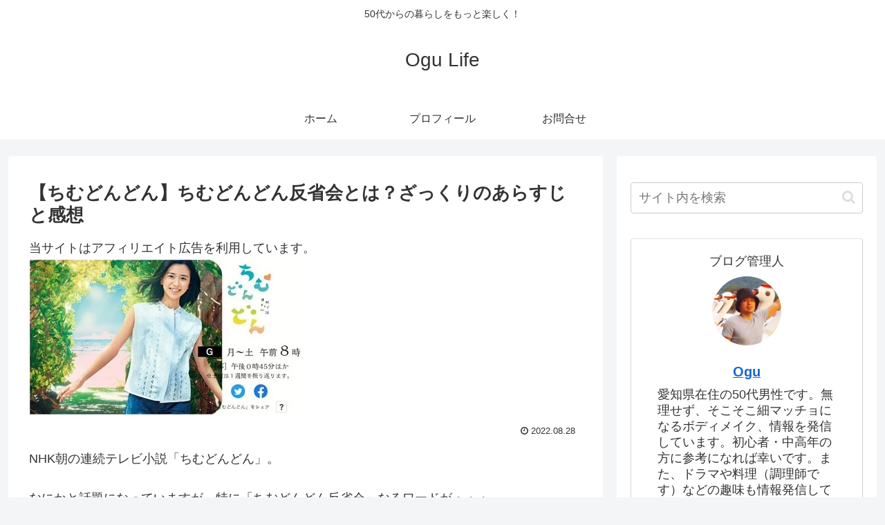

--- FILE ---
content_type: text/html; charset=utf-8
request_url: https://www.google.com/recaptcha/api2/anchor?ar=1&k=6LfW4kcaAAAAAMQL591rMv1KBmz-0AuujZlLj2_3&co=aHR0cHM6Ly9vaC1nb29kLWxpZmUuY29tOjQ0Mw..&hl=ja&v=9TiwnJFHeuIw_s0wSd3fiKfN&size=invisible&badge=inline&anchor-ms=20000&execute-ms=30000&cb=s2bfxgs742lm
body_size: 48459
content:
<!DOCTYPE HTML><html dir="ltr" lang="ja"><head><meta http-equiv="Content-Type" content="text/html; charset=UTF-8">
<meta http-equiv="X-UA-Compatible" content="IE=edge">
<title>reCAPTCHA</title>
<style type="text/css">
/* cyrillic-ext */
@font-face {
  font-family: 'Roboto';
  font-style: normal;
  font-weight: 400;
  font-stretch: 100%;
  src: url(//fonts.gstatic.com/s/roboto/v48/KFO7CnqEu92Fr1ME7kSn66aGLdTylUAMa3GUBHMdazTgWw.woff2) format('woff2');
  unicode-range: U+0460-052F, U+1C80-1C8A, U+20B4, U+2DE0-2DFF, U+A640-A69F, U+FE2E-FE2F;
}
/* cyrillic */
@font-face {
  font-family: 'Roboto';
  font-style: normal;
  font-weight: 400;
  font-stretch: 100%;
  src: url(//fonts.gstatic.com/s/roboto/v48/KFO7CnqEu92Fr1ME7kSn66aGLdTylUAMa3iUBHMdazTgWw.woff2) format('woff2');
  unicode-range: U+0301, U+0400-045F, U+0490-0491, U+04B0-04B1, U+2116;
}
/* greek-ext */
@font-face {
  font-family: 'Roboto';
  font-style: normal;
  font-weight: 400;
  font-stretch: 100%;
  src: url(//fonts.gstatic.com/s/roboto/v48/KFO7CnqEu92Fr1ME7kSn66aGLdTylUAMa3CUBHMdazTgWw.woff2) format('woff2');
  unicode-range: U+1F00-1FFF;
}
/* greek */
@font-face {
  font-family: 'Roboto';
  font-style: normal;
  font-weight: 400;
  font-stretch: 100%;
  src: url(//fonts.gstatic.com/s/roboto/v48/KFO7CnqEu92Fr1ME7kSn66aGLdTylUAMa3-UBHMdazTgWw.woff2) format('woff2');
  unicode-range: U+0370-0377, U+037A-037F, U+0384-038A, U+038C, U+038E-03A1, U+03A3-03FF;
}
/* math */
@font-face {
  font-family: 'Roboto';
  font-style: normal;
  font-weight: 400;
  font-stretch: 100%;
  src: url(//fonts.gstatic.com/s/roboto/v48/KFO7CnqEu92Fr1ME7kSn66aGLdTylUAMawCUBHMdazTgWw.woff2) format('woff2');
  unicode-range: U+0302-0303, U+0305, U+0307-0308, U+0310, U+0312, U+0315, U+031A, U+0326-0327, U+032C, U+032F-0330, U+0332-0333, U+0338, U+033A, U+0346, U+034D, U+0391-03A1, U+03A3-03A9, U+03B1-03C9, U+03D1, U+03D5-03D6, U+03F0-03F1, U+03F4-03F5, U+2016-2017, U+2034-2038, U+203C, U+2040, U+2043, U+2047, U+2050, U+2057, U+205F, U+2070-2071, U+2074-208E, U+2090-209C, U+20D0-20DC, U+20E1, U+20E5-20EF, U+2100-2112, U+2114-2115, U+2117-2121, U+2123-214F, U+2190, U+2192, U+2194-21AE, U+21B0-21E5, U+21F1-21F2, U+21F4-2211, U+2213-2214, U+2216-22FF, U+2308-230B, U+2310, U+2319, U+231C-2321, U+2336-237A, U+237C, U+2395, U+239B-23B7, U+23D0, U+23DC-23E1, U+2474-2475, U+25AF, U+25B3, U+25B7, U+25BD, U+25C1, U+25CA, U+25CC, U+25FB, U+266D-266F, U+27C0-27FF, U+2900-2AFF, U+2B0E-2B11, U+2B30-2B4C, U+2BFE, U+3030, U+FF5B, U+FF5D, U+1D400-1D7FF, U+1EE00-1EEFF;
}
/* symbols */
@font-face {
  font-family: 'Roboto';
  font-style: normal;
  font-weight: 400;
  font-stretch: 100%;
  src: url(//fonts.gstatic.com/s/roboto/v48/KFO7CnqEu92Fr1ME7kSn66aGLdTylUAMaxKUBHMdazTgWw.woff2) format('woff2');
  unicode-range: U+0001-000C, U+000E-001F, U+007F-009F, U+20DD-20E0, U+20E2-20E4, U+2150-218F, U+2190, U+2192, U+2194-2199, U+21AF, U+21E6-21F0, U+21F3, U+2218-2219, U+2299, U+22C4-22C6, U+2300-243F, U+2440-244A, U+2460-24FF, U+25A0-27BF, U+2800-28FF, U+2921-2922, U+2981, U+29BF, U+29EB, U+2B00-2BFF, U+4DC0-4DFF, U+FFF9-FFFB, U+10140-1018E, U+10190-1019C, U+101A0, U+101D0-101FD, U+102E0-102FB, U+10E60-10E7E, U+1D2C0-1D2D3, U+1D2E0-1D37F, U+1F000-1F0FF, U+1F100-1F1AD, U+1F1E6-1F1FF, U+1F30D-1F30F, U+1F315, U+1F31C, U+1F31E, U+1F320-1F32C, U+1F336, U+1F378, U+1F37D, U+1F382, U+1F393-1F39F, U+1F3A7-1F3A8, U+1F3AC-1F3AF, U+1F3C2, U+1F3C4-1F3C6, U+1F3CA-1F3CE, U+1F3D4-1F3E0, U+1F3ED, U+1F3F1-1F3F3, U+1F3F5-1F3F7, U+1F408, U+1F415, U+1F41F, U+1F426, U+1F43F, U+1F441-1F442, U+1F444, U+1F446-1F449, U+1F44C-1F44E, U+1F453, U+1F46A, U+1F47D, U+1F4A3, U+1F4B0, U+1F4B3, U+1F4B9, U+1F4BB, U+1F4BF, U+1F4C8-1F4CB, U+1F4D6, U+1F4DA, U+1F4DF, U+1F4E3-1F4E6, U+1F4EA-1F4ED, U+1F4F7, U+1F4F9-1F4FB, U+1F4FD-1F4FE, U+1F503, U+1F507-1F50B, U+1F50D, U+1F512-1F513, U+1F53E-1F54A, U+1F54F-1F5FA, U+1F610, U+1F650-1F67F, U+1F687, U+1F68D, U+1F691, U+1F694, U+1F698, U+1F6AD, U+1F6B2, U+1F6B9-1F6BA, U+1F6BC, U+1F6C6-1F6CF, U+1F6D3-1F6D7, U+1F6E0-1F6EA, U+1F6F0-1F6F3, U+1F6F7-1F6FC, U+1F700-1F7FF, U+1F800-1F80B, U+1F810-1F847, U+1F850-1F859, U+1F860-1F887, U+1F890-1F8AD, U+1F8B0-1F8BB, U+1F8C0-1F8C1, U+1F900-1F90B, U+1F93B, U+1F946, U+1F984, U+1F996, U+1F9E9, U+1FA00-1FA6F, U+1FA70-1FA7C, U+1FA80-1FA89, U+1FA8F-1FAC6, U+1FACE-1FADC, U+1FADF-1FAE9, U+1FAF0-1FAF8, U+1FB00-1FBFF;
}
/* vietnamese */
@font-face {
  font-family: 'Roboto';
  font-style: normal;
  font-weight: 400;
  font-stretch: 100%;
  src: url(//fonts.gstatic.com/s/roboto/v48/KFO7CnqEu92Fr1ME7kSn66aGLdTylUAMa3OUBHMdazTgWw.woff2) format('woff2');
  unicode-range: U+0102-0103, U+0110-0111, U+0128-0129, U+0168-0169, U+01A0-01A1, U+01AF-01B0, U+0300-0301, U+0303-0304, U+0308-0309, U+0323, U+0329, U+1EA0-1EF9, U+20AB;
}
/* latin-ext */
@font-face {
  font-family: 'Roboto';
  font-style: normal;
  font-weight: 400;
  font-stretch: 100%;
  src: url(//fonts.gstatic.com/s/roboto/v48/KFO7CnqEu92Fr1ME7kSn66aGLdTylUAMa3KUBHMdazTgWw.woff2) format('woff2');
  unicode-range: U+0100-02BA, U+02BD-02C5, U+02C7-02CC, U+02CE-02D7, U+02DD-02FF, U+0304, U+0308, U+0329, U+1D00-1DBF, U+1E00-1E9F, U+1EF2-1EFF, U+2020, U+20A0-20AB, U+20AD-20C0, U+2113, U+2C60-2C7F, U+A720-A7FF;
}
/* latin */
@font-face {
  font-family: 'Roboto';
  font-style: normal;
  font-weight: 400;
  font-stretch: 100%;
  src: url(//fonts.gstatic.com/s/roboto/v48/KFO7CnqEu92Fr1ME7kSn66aGLdTylUAMa3yUBHMdazQ.woff2) format('woff2');
  unicode-range: U+0000-00FF, U+0131, U+0152-0153, U+02BB-02BC, U+02C6, U+02DA, U+02DC, U+0304, U+0308, U+0329, U+2000-206F, U+20AC, U+2122, U+2191, U+2193, U+2212, U+2215, U+FEFF, U+FFFD;
}
/* cyrillic-ext */
@font-face {
  font-family: 'Roboto';
  font-style: normal;
  font-weight: 500;
  font-stretch: 100%;
  src: url(//fonts.gstatic.com/s/roboto/v48/KFO7CnqEu92Fr1ME7kSn66aGLdTylUAMa3GUBHMdazTgWw.woff2) format('woff2');
  unicode-range: U+0460-052F, U+1C80-1C8A, U+20B4, U+2DE0-2DFF, U+A640-A69F, U+FE2E-FE2F;
}
/* cyrillic */
@font-face {
  font-family: 'Roboto';
  font-style: normal;
  font-weight: 500;
  font-stretch: 100%;
  src: url(//fonts.gstatic.com/s/roboto/v48/KFO7CnqEu92Fr1ME7kSn66aGLdTylUAMa3iUBHMdazTgWw.woff2) format('woff2');
  unicode-range: U+0301, U+0400-045F, U+0490-0491, U+04B0-04B1, U+2116;
}
/* greek-ext */
@font-face {
  font-family: 'Roboto';
  font-style: normal;
  font-weight: 500;
  font-stretch: 100%;
  src: url(//fonts.gstatic.com/s/roboto/v48/KFO7CnqEu92Fr1ME7kSn66aGLdTylUAMa3CUBHMdazTgWw.woff2) format('woff2');
  unicode-range: U+1F00-1FFF;
}
/* greek */
@font-face {
  font-family: 'Roboto';
  font-style: normal;
  font-weight: 500;
  font-stretch: 100%;
  src: url(//fonts.gstatic.com/s/roboto/v48/KFO7CnqEu92Fr1ME7kSn66aGLdTylUAMa3-UBHMdazTgWw.woff2) format('woff2');
  unicode-range: U+0370-0377, U+037A-037F, U+0384-038A, U+038C, U+038E-03A1, U+03A3-03FF;
}
/* math */
@font-face {
  font-family: 'Roboto';
  font-style: normal;
  font-weight: 500;
  font-stretch: 100%;
  src: url(//fonts.gstatic.com/s/roboto/v48/KFO7CnqEu92Fr1ME7kSn66aGLdTylUAMawCUBHMdazTgWw.woff2) format('woff2');
  unicode-range: U+0302-0303, U+0305, U+0307-0308, U+0310, U+0312, U+0315, U+031A, U+0326-0327, U+032C, U+032F-0330, U+0332-0333, U+0338, U+033A, U+0346, U+034D, U+0391-03A1, U+03A3-03A9, U+03B1-03C9, U+03D1, U+03D5-03D6, U+03F0-03F1, U+03F4-03F5, U+2016-2017, U+2034-2038, U+203C, U+2040, U+2043, U+2047, U+2050, U+2057, U+205F, U+2070-2071, U+2074-208E, U+2090-209C, U+20D0-20DC, U+20E1, U+20E5-20EF, U+2100-2112, U+2114-2115, U+2117-2121, U+2123-214F, U+2190, U+2192, U+2194-21AE, U+21B0-21E5, U+21F1-21F2, U+21F4-2211, U+2213-2214, U+2216-22FF, U+2308-230B, U+2310, U+2319, U+231C-2321, U+2336-237A, U+237C, U+2395, U+239B-23B7, U+23D0, U+23DC-23E1, U+2474-2475, U+25AF, U+25B3, U+25B7, U+25BD, U+25C1, U+25CA, U+25CC, U+25FB, U+266D-266F, U+27C0-27FF, U+2900-2AFF, U+2B0E-2B11, U+2B30-2B4C, U+2BFE, U+3030, U+FF5B, U+FF5D, U+1D400-1D7FF, U+1EE00-1EEFF;
}
/* symbols */
@font-face {
  font-family: 'Roboto';
  font-style: normal;
  font-weight: 500;
  font-stretch: 100%;
  src: url(//fonts.gstatic.com/s/roboto/v48/KFO7CnqEu92Fr1ME7kSn66aGLdTylUAMaxKUBHMdazTgWw.woff2) format('woff2');
  unicode-range: U+0001-000C, U+000E-001F, U+007F-009F, U+20DD-20E0, U+20E2-20E4, U+2150-218F, U+2190, U+2192, U+2194-2199, U+21AF, U+21E6-21F0, U+21F3, U+2218-2219, U+2299, U+22C4-22C6, U+2300-243F, U+2440-244A, U+2460-24FF, U+25A0-27BF, U+2800-28FF, U+2921-2922, U+2981, U+29BF, U+29EB, U+2B00-2BFF, U+4DC0-4DFF, U+FFF9-FFFB, U+10140-1018E, U+10190-1019C, U+101A0, U+101D0-101FD, U+102E0-102FB, U+10E60-10E7E, U+1D2C0-1D2D3, U+1D2E0-1D37F, U+1F000-1F0FF, U+1F100-1F1AD, U+1F1E6-1F1FF, U+1F30D-1F30F, U+1F315, U+1F31C, U+1F31E, U+1F320-1F32C, U+1F336, U+1F378, U+1F37D, U+1F382, U+1F393-1F39F, U+1F3A7-1F3A8, U+1F3AC-1F3AF, U+1F3C2, U+1F3C4-1F3C6, U+1F3CA-1F3CE, U+1F3D4-1F3E0, U+1F3ED, U+1F3F1-1F3F3, U+1F3F5-1F3F7, U+1F408, U+1F415, U+1F41F, U+1F426, U+1F43F, U+1F441-1F442, U+1F444, U+1F446-1F449, U+1F44C-1F44E, U+1F453, U+1F46A, U+1F47D, U+1F4A3, U+1F4B0, U+1F4B3, U+1F4B9, U+1F4BB, U+1F4BF, U+1F4C8-1F4CB, U+1F4D6, U+1F4DA, U+1F4DF, U+1F4E3-1F4E6, U+1F4EA-1F4ED, U+1F4F7, U+1F4F9-1F4FB, U+1F4FD-1F4FE, U+1F503, U+1F507-1F50B, U+1F50D, U+1F512-1F513, U+1F53E-1F54A, U+1F54F-1F5FA, U+1F610, U+1F650-1F67F, U+1F687, U+1F68D, U+1F691, U+1F694, U+1F698, U+1F6AD, U+1F6B2, U+1F6B9-1F6BA, U+1F6BC, U+1F6C6-1F6CF, U+1F6D3-1F6D7, U+1F6E0-1F6EA, U+1F6F0-1F6F3, U+1F6F7-1F6FC, U+1F700-1F7FF, U+1F800-1F80B, U+1F810-1F847, U+1F850-1F859, U+1F860-1F887, U+1F890-1F8AD, U+1F8B0-1F8BB, U+1F8C0-1F8C1, U+1F900-1F90B, U+1F93B, U+1F946, U+1F984, U+1F996, U+1F9E9, U+1FA00-1FA6F, U+1FA70-1FA7C, U+1FA80-1FA89, U+1FA8F-1FAC6, U+1FACE-1FADC, U+1FADF-1FAE9, U+1FAF0-1FAF8, U+1FB00-1FBFF;
}
/* vietnamese */
@font-face {
  font-family: 'Roboto';
  font-style: normal;
  font-weight: 500;
  font-stretch: 100%;
  src: url(//fonts.gstatic.com/s/roboto/v48/KFO7CnqEu92Fr1ME7kSn66aGLdTylUAMa3OUBHMdazTgWw.woff2) format('woff2');
  unicode-range: U+0102-0103, U+0110-0111, U+0128-0129, U+0168-0169, U+01A0-01A1, U+01AF-01B0, U+0300-0301, U+0303-0304, U+0308-0309, U+0323, U+0329, U+1EA0-1EF9, U+20AB;
}
/* latin-ext */
@font-face {
  font-family: 'Roboto';
  font-style: normal;
  font-weight: 500;
  font-stretch: 100%;
  src: url(//fonts.gstatic.com/s/roboto/v48/KFO7CnqEu92Fr1ME7kSn66aGLdTylUAMa3KUBHMdazTgWw.woff2) format('woff2');
  unicode-range: U+0100-02BA, U+02BD-02C5, U+02C7-02CC, U+02CE-02D7, U+02DD-02FF, U+0304, U+0308, U+0329, U+1D00-1DBF, U+1E00-1E9F, U+1EF2-1EFF, U+2020, U+20A0-20AB, U+20AD-20C0, U+2113, U+2C60-2C7F, U+A720-A7FF;
}
/* latin */
@font-face {
  font-family: 'Roboto';
  font-style: normal;
  font-weight: 500;
  font-stretch: 100%;
  src: url(//fonts.gstatic.com/s/roboto/v48/KFO7CnqEu92Fr1ME7kSn66aGLdTylUAMa3yUBHMdazQ.woff2) format('woff2');
  unicode-range: U+0000-00FF, U+0131, U+0152-0153, U+02BB-02BC, U+02C6, U+02DA, U+02DC, U+0304, U+0308, U+0329, U+2000-206F, U+20AC, U+2122, U+2191, U+2193, U+2212, U+2215, U+FEFF, U+FFFD;
}
/* cyrillic-ext */
@font-face {
  font-family: 'Roboto';
  font-style: normal;
  font-weight: 900;
  font-stretch: 100%;
  src: url(//fonts.gstatic.com/s/roboto/v48/KFO7CnqEu92Fr1ME7kSn66aGLdTylUAMa3GUBHMdazTgWw.woff2) format('woff2');
  unicode-range: U+0460-052F, U+1C80-1C8A, U+20B4, U+2DE0-2DFF, U+A640-A69F, U+FE2E-FE2F;
}
/* cyrillic */
@font-face {
  font-family: 'Roboto';
  font-style: normal;
  font-weight: 900;
  font-stretch: 100%;
  src: url(//fonts.gstatic.com/s/roboto/v48/KFO7CnqEu92Fr1ME7kSn66aGLdTylUAMa3iUBHMdazTgWw.woff2) format('woff2');
  unicode-range: U+0301, U+0400-045F, U+0490-0491, U+04B0-04B1, U+2116;
}
/* greek-ext */
@font-face {
  font-family: 'Roboto';
  font-style: normal;
  font-weight: 900;
  font-stretch: 100%;
  src: url(//fonts.gstatic.com/s/roboto/v48/KFO7CnqEu92Fr1ME7kSn66aGLdTylUAMa3CUBHMdazTgWw.woff2) format('woff2');
  unicode-range: U+1F00-1FFF;
}
/* greek */
@font-face {
  font-family: 'Roboto';
  font-style: normal;
  font-weight: 900;
  font-stretch: 100%;
  src: url(//fonts.gstatic.com/s/roboto/v48/KFO7CnqEu92Fr1ME7kSn66aGLdTylUAMa3-UBHMdazTgWw.woff2) format('woff2');
  unicode-range: U+0370-0377, U+037A-037F, U+0384-038A, U+038C, U+038E-03A1, U+03A3-03FF;
}
/* math */
@font-face {
  font-family: 'Roboto';
  font-style: normal;
  font-weight: 900;
  font-stretch: 100%;
  src: url(//fonts.gstatic.com/s/roboto/v48/KFO7CnqEu92Fr1ME7kSn66aGLdTylUAMawCUBHMdazTgWw.woff2) format('woff2');
  unicode-range: U+0302-0303, U+0305, U+0307-0308, U+0310, U+0312, U+0315, U+031A, U+0326-0327, U+032C, U+032F-0330, U+0332-0333, U+0338, U+033A, U+0346, U+034D, U+0391-03A1, U+03A3-03A9, U+03B1-03C9, U+03D1, U+03D5-03D6, U+03F0-03F1, U+03F4-03F5, U+2016-2017, U+2034-2038, U+203C, U+2040, U+2043, U+2047, U+2050, U+2057, U+205F, U+2070-2071, U+2074-208E, U+2090-209C, U+20D0-20DC, U+20E1, U+20E5-20EF, U+2100-2112, U+2114-2115, U+2117-2121, U+2123-214F, U+2190, U+2192, U+2194-21AE, U+21B0-21E5, U+21F1-21F2, U+21F4-2211, U+2213-2214, U+2216-22FF, U+2308-230B, U+2310, U+2319, U+231C-2321, U+2336-237A, U+237C, U+2395, U+239B-23B7, U+23D0, U+23DC-23E1, U+2474-2475, U+25AF, U+25B3, U+25B7, U+25BD, U+25C1, U+25CA, U+25CC, U+25FB, U+266D-266F, U+27C0-27FF, U+2900-2AFF, U+2B0E-2B11, U+2B30-2B4C, U+2BFE, U+3030, U+FF5B, U+FF5D, U+1D400-1D7FF, U+1EE00-1EEFF;
}
/* symbols */
@font-face {
  font-family: 'Roboto';
  font-style: normal;
  font-weight: 900;
  font-stretch: 100%;
  src: url(//fonts.gstatic.com/s/roboto/v48/KFO7CnqEu92Fr1ME7kSn66aGLdTylUAMaxKUBHMdazTgWw.woff2) format('woff2');
  unicode-range: U+0001-000C, U+000E-001F, U+007F-009F, U+20DD-20E0, U+20E2-20E4, U+2150-218F, U+2190, U+2192, U+2194-2199, U+21AF, U+21E6-21F0, U+21F3, U+2218-2219, U+2299, U+22C4-22C6, U+2300-243F, U+2440-244A, U+2460-24FF, U+25A0-27BF, U+2800-28FF, U+2921-2922, U+2981, U+29BF, U+29EB, U+2B00-2BFF, U+4DC0-4DFF, U+FFF9-FFFB, U+10140-1018E, U+10190-1019C, U+101A0, U+101D0-101FD, U+102E0-102FB, U+10E60-10E7E, U+1D2C0-1D2D3, U+1D2E0-1D37F, U+1F000-1F0FF, U+1F100-1F1AD, U+1F1E6-1F1FF, U+1F30D-1F30F, U+1F315, U+1F31C, U+1F31E, U+1F320-1F32C, U+1F336, U+1F378, U+1F37D, U+1F382, U+1F393-1F39F, U+1F3A7-1F3A8, U+1F3AC-1F3AF, U+1F3C2, U+1F3C4-1F3C6, U+1F3CA-1F3CE, U+1F3D4-1F3E0, U+1F3ED, U+1F3F1-1F3F3, U+1F3F5-1F3F7, U+1F408, U+1F415, U+1F41F, U+1F426, U+1F43F, U+1F441-1F442, U+1F444, U+1F446-1F449, U+1F44C-1F44E, U+1F453, U+1F46A, U+1F47D, U+1F4A3, U+1F4B0, U+1F4B3, U+1F4B9, U+1F4BB, U+1F4BF, U+1F4C8-1F4CB, U+1F4D6, U+1F4DA, U+1F4DF, U+1F4E3-1F4E6, U+1F4EA-1F4ED, U+1F4F7, U+1F4F9-1F4FB, U+1F4FD-1F4FE, U+1F503, U+1F507-1F50B, U+1F50D, U+1F512-1F513, U+1F53E-1F54A, U+1F54F-1F5FA, U+1F610, U+1F650-1F67F, U+1F687, U+1F68D, U+1F691, U+1F694, U+1F698, U+1F6AD, U+1F6B2, U+1F6B9-1F6BA, U+1F6BC, U+1F6C6-1F6CF, U+1F6D3-1F6D7, U+1F6E0-1F6EA, U+1F6F0-1F6F3, U+1F6F7-1F6FC, U+1F700-1F7FF, U+1F800-1F80B, U+1F810-1F847, U+1F850-1F859, U+1F860-1F887, U+1F890-1F8AD, U+1F8B0-1F8BB, U+1F8C0-1F8C1, U+1F900-1F90B, U+1F93B, U+1F946, U+1F984, U+1F996, U+1F9E9, U+1FA00-1FA6F, U+1FA70-1FA7C, U+1FA80-1FA89, U+1FA8F-1FAC6, U+1FACE-1FADC, U+1FADF-1FAE9, U+1FAF0-1FAF8, U+1FB00-1FBFF;
}
/* vietnamese */
@font-face {
  font-family: 'Roboto';
  font-style: normal;
  font-weight: 900;
  font-stretch: 100%;
  src: url(//fonts.gstatic.com/s/roboto/v48/KFO7CnqEu92Fr1ME7kSn66aGLdTylUAMa3OUBHMdazTgWw.woff2) format('woff2');
  unicode-range: U+0102-0103, U+0110-0111, U+0128-0129, U+0168-0169, U+01A0-01A1, U+01AF-01B0, U+0300-0301, U+0303-0304, U+0308-0309, U+0323, U+0329, U+1EA0-1EF9, U+20AB;
}
/* latin-ext */
@font-face {
  font-family: 'Roboto';
  font-style: normal;
  font-weight: 900;
  font-stretch: 100%;
  src: url(//fonts.gstatic.com/s/roboto/v48/KFO7CnqEu92Fr1ME7kSn66aGLdTylUAMa3KUBHMdazTgWw.woff2) format('woff2');
  unicode-range: U+0100-02BA, U+02BD-02C5, U+02C7-02CC, U+02CE-02D7, U+02DD-02FF, U+0304, U+0308, U+0329, U+1D00-1DBF, U+1E00-1E9F, U+1EF2-1EFF, U+2020, U+20A0-20AB, U+20AD-20C0, U+2113, U+2C60-2C7F, U+A720-A7FF;
}
/* latin */
@font-face {
  font-family: 'Roboto';
  font-style: normal;
  font-weight: 900;
  font-stretch: 100%;
  src: url(//fonts.gstatic.com/s/roboto/v48/KFO7CnqEu92Fr1ME7kSn66aGLdTylUAMa3yUBHMdazQ.woff2) format('woff2');
  unicode-range: U+0000-00FF, U+0131, U+0152-0153, U+02BB-02BC, U+02C6, U+02DA, U+02DC, U+0304, U+0308, U+0329, U+2000-206F, U+20AC, U+2122, U+2191, U+2193, U+2212, U+2215, U+FEFF, U+FFFD;
}

</style>
<link rel="stylesheet" type="text/css" href="https://www.gstatic.com/recaptcha/releases/9TiwnJFHeuIw_s0wSd3fiKfN/styles__ltr.css">
<script nonce="mnKymyM2zucfYDjrxLE24w" type="text/javascript">window['__recaptcha_api'] = 'https://www.google.com/recaptcha/api2/';</script>
<script type="text/javascript" src="https://www.gstatic.com/recaptcha/releases/9TiwnJFHeuIw_s0wSd3fiKfN/recaptcha__ja.js" nonce="mnKymyM2zucfYDjrxLE24w">
      
    </script></head>
<body><div id="rc-anchor-alert" class="rc-anchor-alert"></div>
<input type="hidden" id="recaptcha-token" value="[base64]">
<script type="text/javascript" nonce="mnKymyM2zucfYDjrxLE24w">
      recaptcha.anchor.Main.init("[\x22ainput\x22,[\x22bgdata\x22,\x22\x22,\[base64]/[base64]/[base64]/KE4oMTI0LHYsdi5HKSxMWihsLHYpKTpOKDEyNCx2LGwpLFYpLHYpLFQpKSxGKDE3MSx2KX0scjc9ZnVuY3Rpb24obCl7cmV0dXJuIGx9LEM9ZnVuY3Rpb24obCxWLHYpe04odixsLFYpLFZbYWtdPTI3OTZ9LG49ZnVuY3Rpb24obCxWKXtWLlg9KChWLlg/[base64]/[base64]/[base64]/[base64]/[base64]/[base64]/[base64]/[base64]/[base64]/[base64]/[base64]\\u003d\x22,\[base64]\\u003d\\u003d\x22,\x22w4tzV8ODRV/CnMKoJF1ZM8OZAnLDrcOaTSLCh8KCw6HDlcOzMsKhLMKLQF94FBPDh8K1NibCgMKBw6/CvMO2QS7CkhcLBcK2B1zCt8OTw6wwIcKpw4R8A8K7MsKsw7jDnMKEwrDCosOEw7xIYMKMwoQiJRAawoTCpMOkBAxNUQ13woUhwoByccKxQMKmw59wGcKEwqNtwqY/wo3CmUgtw5pDw6k9OFE/wofCoW9mYcOZw5l+w69Nw555QcOFw7PDsMKEwocXU8ODNWjDogLCtMO6wqzDg13Cg2PDosKdw4/ClQDDiATDoC7CvMKgwqzCvcOFKcKnw5J8GMOKSMOiP8OODsK4w6U8w485w6nDoMKcw4FEP8KGw6jDmxFFMcKuw5NPwoMMw7dOwqJLZMKmOMOQLcOYFjcOQEpZUgjDqCHDt8KsCMOmwod6NA0RCcOFwpHDlB/Ch31lL8KNw5bCt8O1wonDlsKvAsOhw7bDhw/DpMODwoLDi2oqDsOvwpVJwrIWwrpqwpE4wqhQwqlaW3pJMsOKYsK2w4RXQcKNwozDpsK/w4HDkcK8OMKaDADDgsK2dip7BcOTfB/[base64]/ZUzCkThaGm3DtsK7IGVrRsOrecKzw6HDu1DDrsOuw4gTw4LCuz3CpcK1NU/Cl8OaZcK6M2HDp0rDg1VBwolIw457wrzCn3zDssKLfGDClMOET1fDgQPDu1kEw7zDrhsewqA1w7XCv2kQwoIBQMKhHsKswq7DviEiw5LCpsOfXsOUwpFpw54Sw5DCvgUnO0nCmULDrcK3w4bCoVbDsFQYOBgFP8KywrVMwq3DmcKtwpXDnlXCvyknw4wDWcKRwp/Dm8KJw6zCpAEUwrJfLcKwwoTDhMO9VlIhwoQMBsOuYsKbw58efx7DuWQJw5XCtsKYZ1UhfnHCs8K6FcOLwqnDuMKRI8K/w60WL8OKVwrDr3rDk8KXVMOIw7HCpsKcwrJGRD0tw4tKaRDDrcOZw7lFDyfDuDfCnMKbwptFdWQfw6jCnUUSwpgEOSHDvcOxw5vCkFV1w71twqDCiCnDvTJww6LDiznDl8KGw7IpSMKuwq3DiU7CkG/DuMKgwqAkb1UDw504wrkNe8ObPcOJwrTCjRTCkWvCl8K7VCpUdcKxwqTCn8O4wqDDq8KnDiwUfTrDlSfDocKtXX89fcKxd8ODw7bDmsOeO8K0w7YHRsK4wr1LJcOzw6fDhzt4w4/DvsK+d8Ohw7E9wo5kw5nCk8OPV8KdwoR6w43DvMOtI0/[base64]/[base64]/ajx8w4LDn8Kdw6PDuF3DncOkZsKLw4whJcO9wrp7GUzCp8OAworCihHCgcKcAcKBw57DqnfCmsK3woBrwpjDlRpBQQsNbMOBwq4dwofCscK7RcOYwoTCvMKmwojCtsOQIAUjPsKLJcK8dVpaKk/CoAdSwpsbfVXDn8K6NcOgTMKJwpdbwrXCtiYCwoLClMK+ecK4CADDmMO6wo8nK1bDj8O3RzFJwrI4K8Oawr1sw53CnQjCiQrCpjjDj8OqMMKtwpTDrzrDvsOTwrDCjXpRNMKUCMKdw4PDuWHCrMK4a8K9w6HClMKdDGtFw5bCpGXDvDLDmnV7QcORLG5/FcKrw53DocKIOkHCgCjDjjXCjcKcw4dow5MeTsOFwrDDnMOIw6opwqJiB8OHCmN5w60PaEfCh8O8CcO6w73CnGFVLCDDsVbDpMKuw6XDo8ORwr/[base64]/Ci8O6OXE6PAvDgWnCughSwoZGEcOzJmpTfcOSwpzCoFhywotEwoDChCBgw7TDl2g9QTHCt8O/wrkQUcOyw4HCg8OtwpZfB0TDgFk/JW0dDcO0B314dn7ClMOtYxFPMXxnw5XCh8Oxwq/Cm8OJUVUtCsKlwrkPwp4ow6fDlMKtNw3Diy54QsOlcAjCicKgBjTDp8OfCsKjw7t0wrLDmg/DnGDCmBjDkyHCoFjDosKeGzMsw7FYw4AGPMKYSMKqG3NSNjzCpz/CizXDhXHCpkbDl8KswpN7wr/CocK/[base64]/DkxJ7PypbwqTCsB/[base64]/CsHh1w48sU1rDtcOJwobDiB7DvsO4VMO+w6UPPhtzJSPDkz1bwrHDo8OVHmTDh8KlNBNBPMOaw53Cs8KJw5nCvTrCosOrAlfDmsKCw4EZwqDCghjCo8OBKcOFwpIUImM2wqPCmRpqXhzDqCwCTFo6wrsJw6fDscOsw7AsMAAkOxl/wozDpWLCrWIoH8OMEzbDrcOxaizDijjDs8KUYD1kXMK8w6PCn2ELw5LDhcOxUMOrwqTCkMOEw4Nuw4DDg8KUYwnCukp8wrLCusO4w4sWRTTClMO4dcKXw6IQTcOcw7jCr8Orw4HCtcOwH8OEwoHCmMKwYhg7EA1UNTUGwqtlVh53D3EBJsKFGcOMbl/DkMOvLzgDw7HDgQXCgMKsRsKfIcOEw77CvEMQEB1kw5YXAMKEw40TI8OCw5rDiBHCkSsGwqvDrWdFw6p3KH1nwpbCm8O1ETjDtMKcDsOkbMKxa8KYw63ClnHDpcK8BcOQD3/[base64]/CjgouaWXDtjMhw4HDs8OrFsOPwq7Cm8OnNsK+AMOfw6J2w4Fbw7XCghzCgVYXwqLDg1RcwqrCm3PDmsKyPMO4bC1gA8O/PTkEwpjCnMO/w4tmb8KpdmzDgz3DtTvCvMOADC58W8O4wonCohjCv8K7wo3Dg2BBdk3Ci8K9w4/DjMO1w57ChE1Hwq3Di8ORw7BGwqB5wp0APQ1+wpjDsMK0WgjCgcOMSRbDu0XDj8KwKk9wwrcpwqhDw5dIw77DtycPw7gqLsOdw64Zw7nDuSBpT8O8wqTDucKmCcOWdSxSXWsFUyjCjcOJbMOcOsOWw6cDRMOqAcO1b8KgPcORwpHDrgHDu0ZqGSbDtMOEaw/[base64]/[base64]/wopFw5UHFj7DgTdGwqllw7FDAADCoQIaL8OYSBwaVQXDp8OWw6fChFDDqcONwqIER8KiPsKDw5UOw4nCncOZdMKzw7sBw74uw5ZALCPDiwl/[base64]/Cn3DCj8O8NB7CkcKTw7hJw6Ywwr/CnsKUw5g/w4LCvkHDpsOCw5lRGUXDqcK5cn/[base64]/DrAkgJsO2fsOFHsOkw6/DnMOFSBTDvWUPHijDsMO0B8OYGUw9SMOwAErDvcOkIMKlwpDCoMOOLcKZwqjDjX7Dlg7CkGHCucOPw6/Dq8K7eUcRGnliFxLChsOiw7XCoMKtw7nDnsKIRsKJCCQzLn0swos8d8OYHwLDrcKGwrQkw4/Chnwmwo/CtMKUw4nCuT/Dt8ODw4XDtcOvwp4TwpAmFMKJwpbDsMKVHMO8KsOSwozCv8Krfl3DuzrDukDDo8ONw4UtXVxHAcOtwoEyLsKGwqnChsOrez7DncOzUMOpworCjMKFCMKOMC4kcw7CkcO1b8O/ZAZ5w73Cg2M3YcOuGilKwo/[base64]/[base64]/CgsKvwoYsAEzDtyjDvcK4SU3Dlno1AXMCwoEiCcK4w73DusK2Q8KFAiFVYQViwrlOw6HCiMK/HEdOBsKLwrgxw7dAHVhQPy7DusKpYFUhRQfDh8OLw7/DmlHCrsOkex5DGA/Dt8OLIBjCosO9w5PDtVvDtAgsI8Kjw4xqw6DDnQ4ew7DDr1hnDsOkw7d1wr5cw6FnTMKVVMKBAMOpZsK7wr5awrstw4tSWMO4O8OVUMOHw4fCmcKAw43DpwJxw4zDtUsUEcOvf8K0TsKgcMOTLxpyQcOPw6LDhcOjw4vDgsK7PFgVecK0BiBzw6XDgsOywo/CnsO7WsKNPF0LeQB1K1VPWcObfcKZwqzCtMKzwosNw7/CncOlw6BbbcOmbcOLe8Ouw5Unw5rCkcOlwqPCsMOfwr4NG1LCpVbCq8O/[base64]/[base64]/DiwDDjxPCusOVMnBvB8O/cMK0PBUVw7p3woZSw54owrgTwqPCtSzDv8OVL8ONw6lAw4vCt8K8c8KIwr7CiABnewHDhz/CiMK4DcK1T8OLOSpuw54fw43DilEBwqPCo3xFVcOzc0PCn8OVAsKMS3lAFsOhw5U6w7g9w6HDuSzDmw9Mw502RHjCucOlwpLDh8Oowp05Rnkcw6tEwpbDvMKVw6AdwqMxwqTDmkJ8w4Buw5JSw7U/w4xmw4TCp8KtPkrComV/wpJRdiYbw5XDn8OWQMKVcGvDmMKHJcKEw6bDo8OkF8Kaw7LDhsOWwo5uw7sVDMO9wpUmwp0KQVMFTC1SAcKYP3PDosKOKsK/S8KCwrIsw5NVFyA5SsKMworDiS1Ye8KIw5XDsMOxw6HDhnwpwovDgxVWwqg0woV6w5HDrsOvwrsAesKvHWsTUwLChiBuw6h7J0Y1w6PCkcKPw4vCgFYQw6nDssKVBSbChcO4w5XDuMOBwo/CuVLDnsKaVcKpNcKUwpbCjsKcwrvCksOpw7HChsKbwrhnQVIHwq3DtBvDsB5ENMKKRsKlwrLCr8Oqw7EEwoLCpcKLw6c/bxoQFixTw6JLw6rCicKeZMKaIlDCscOPwoHCg8ONIsOjTMOlRMKsZ8K7QwrDpA7ClA7DnnHCj8OXLyLCllHDj8O/w64vwpHDjBRMw7LCs8KdY8OYa2USD1Utw5c4S8OHwozCkSZBBcKZwpgQw7A9MUTCi0RKTGE5OwPCpGdpQT/DhyjDrFpAw5jCiWh/w7PDr8KaT1tqwrPCusKwwoFgw7Buw7ZLDcKkwoTCiQTDvHXCmnF7w4bDmU3Do8KDwr4EwoQIdcK/wrzCtMO2woRLw6kFw5nDpjnCtzdsZhzCv8OLw5HCnsK4K8Osw7rDsl7DqcOAdcKONi4vw63ChcKGPncPScKfQBEgwqxxwqg9w4ckRMKhTkvCs8O/wqExUMKZNwR2w5l5w4XCuSsSIMOUHWLCl8KvDFvCkcOiGjhTwp9Awr8GdcKmwqvChMO5O8KEazkCwq/[base64]/CqgkePMOrIG/Dt8OhJGvDqMOOTMOCKCYrw6rDoMKjQjHCu8ORUEzDiAEVwrBNwqlxwopZwogtwqx4bn7Dji7DoMOJOHoPFCfDp8Oqw7MwaEbCv8O/NxvCt2rChsKjA8K6fsKsJMKdw7p5wpjDvXzChyvDtht/w6vCq8K9DVxsw55SXcONScOpw41/[base64]/P2XDq15Bw5TCu8Ogw7RFbjsfAcOKwqXDusOJa8KQw6R/wocTS8O3wo0ySMKIKE0GK3Flw5fCv8OIwqTCr8O9KkACwqkjVsONYRXCqWrCtcKJwqMJBHMCwrlLw5hVGcOAHcO5wqsPWGh/dWjCk8OQe8KTS8KSGcKnw7UuwqhWw5vCvsKNwqsJA0TDjsKKw7cKfmfDrcO4wrPCj8OpwrE4wp5zSgvCuSXDs2bCuMO3w5HDnyopdcOnwoTDsUQ7Dy/CrHsjwqdqUcKcZV5LbizDoXdFw6BAwpTCtDXDmlorwrxQLy3ClEzCj8O0wp4Da3PDrsKCwrfDoMOTw4o9HcOScCvDnMOQM11swqIRDgFKZsKaCsKrFX/Dtm43QDLDrnNWwpNVOmLChsKnFsO8wpfDrTnCl8OIw7jCn8Krawckw6XDgsKPwqRkwqRtBcKODcOybcOiw6tZwqvDujjCrsOsHzfChmvCucKaZB7CgcOlXcOhwo/Cv8OiwoxzwpFCRSvDosOYOjhPwrfCtwTCrHDDqlV1PQJTwr/DmkdhK0zDlRXCk8KbS25ew6hUTgEyUcOYRcOAAATCilnDqMKrw7QLwpoDK390w7o3w4fCnR7Cv0NFGcKODXk7wrRdWsKfPMOFw5/Crjlmw6lUw6HCp0bCjnDDhsK/Kh3DtAPCrHtjw7snHw3DkMKfwp8ORsOMw5vDtkfCthTCoCdpGcOxS8O/VcOnMyMLI0NXw7kAw43DqhYTAMKPw6zDjMKfw4cLC8KfasKrw4RJwow6HsK6w7/DoSbDnGLDtsKAaQrDqcKYHcKgwqfCjUMCXVXDrDTCsMOjw5d4JMO3L8Kow6FBw64MSXrDtcKjJsOaL1x6w6rDuQ1dw4AjDzvDhzMjw6xWwpYiw4E9TCDChBXCqsO7wqTCm8OAw6HCtxzChsOqwqJuw5F4w6sddcKmV8KUY8KLKSTCisOIw7PDnA/[base64]/CkMOmTR3ClHoUwqZqwpZ2woJ+FQw7w5jDqcK+fB3DlzoLwovCrDhIVsKrw5jCiMKZw4Nnw51RUsOddUTCvCfDl2g4EMKZw7MCw4jDkHVJw4BWZ8Ozw5TCm8KILATDrGxZwpfDqHZBwqllRFbDuDzCjcK0w7HCpUzCuC3DlVRyW8K8wrTCqMOAw67CjD02w4DDt8OSaS/CpMO5w7HCtcOBWAsTw5bCmhRRZVYOw5rDqcO7wqDCiWoVB03DjR7Dq8KdOMKDBVtgw6PDq8KIKcKQwpVsw7tgw7fCrFPCsWMWAgPDmsKzTcK8w4Ntw4bDqHrDuAMXw5bCh0/CtMOOLlsLHRBmeEbDg1NXwpzDrGnDmMOOw7XDjhfDtsO0QsKHwprDg8OtGcONJx/[base64]/ClMKlfHnCiMO/[base64]/CtsOCw7dKwoMew4nDqULCmMOXwqbCo3LDvcK/A2ICwptRw6pXV8KPwpQ6UMKzw6DDogTDklXDjRdjw6dqwonDrz7CiMKJNcO6wrnCicOMw4k2NV7DoixBwqZewpEDwqFqw6cse8KXNUbCq8O4w6/Dr8Kibj4SwqAKbR1jw6bDqFXCp34TYMObGVzDuCjDtMKawo3CqwcMw4vChMKow7AxPcKDworDqCnDr13DqSU4wqzDk23DllcEJcOHF8K3w5HDlR/DmjTDocKiwrspwqtQGcOkw74gw61nRsKVwr8TFsO1D1V8HsO8CsO2VwVZw60ywqTDp8OOwox+w7DChi/DrThgRD7CrGLDtcKWw6hUwoXDtyXCuGphwrjDpMKrwrPChAQew5HDr3DDicOgccKowq7Cm8OFwr7Dh008wqNZwovCoMOEG8KHwrbCgj8xEB1zTsKVw71PRCEpwohDWsKKw6HCosOsKAvDk8OiV8KVXcKcJWAGwrXChMK/[base64]/CnW7CtULDo2DCuMOvw5Eow5tXwpjCksObV8O1fTvCpcKDwrYqw6pzw5QPw410w4wUwr5Fw6ciNVoDw6Y6WF0VWSrCvG4pw5fDtcK3w6bCusK0ScObdsOewrNNwq5PXkbCsCIyHHUtwojDkE8/w6jDjcKvw4wbWS11w47CtsKbYnbCg8KSLcOgKhzDgEI6HC7DpMObZRh+SMO3EE7DtcOvCMOcYFzDtkBJw6TDocOFN8O1wrzDsj7CisOzQHPCjmp5wqRbwqdEw5hDWcKUWAFNVGUZw6IvdQfCqsKEHMKHw6TDtMOowrtGMXDDjVrDqwRwOE/[base64]/DkRjDqsOtKw5gw6PCqUpaw7EcS8KrH8OoYjRMwplPWsKqCHY7woo7w4fDrcK1FMOAWyDCvyzCvULDq07Dn8OmwrbDg8OlwqE5AsOgIShbV1AWFDbCk0/Ctw7CvVvDs1QdBMOpIMKEw7fCtTfDhiHDq8K/QUfDk8K4I8OawrbDg8K/V8K5JcKmw5krZmwFw7LDvlXCnMK6w7jCtRPCtmPDijV2w7bCiMKowoUTScOTwrTCtyjDrMOvHD7DtcOfwooqdQd/[base64]/wpFzXsOkR8Kgw4nDrMOrwobCviQzNcKZSQoUJ8K5w4wYecK+VcKPw4DCkcKTRyApLU/[base64]/Dkg9ZMiFgw71QBmFYwo0xP8O0a8OQw7fDtWjDk8OAwobDncKSwoVVdiHChh5owrUmEsOdwonCmmpkQUzCmMK+ecOMEgszw6rCtk3Dp2tvwqVew5DCp8ODQ3MqekttNMKEA8KcR8OCw6bCq8Ocw4k+w6paDkLCmMO/eTMmwo/CtcKRZgl2Q8O6VS/CqGwrwqUPD8Ocw7hTwpppOyZKAx4Zw6EJLsKww4/DqiMzXzjCgsO5f0TCuMOhw5hNOkleHFDCk1HCqcKIw4vDpMKJCcO+w7sJw6bCjsKoLsOPVsOGBFxyw5cMM8ObwpJqw5nChHfCq8KCNMKrworDhDjDjGLCvcKZOHlKwrdCczzCkQ7DmATCr8KpDSowwrzDoUnCk8Okw7fDncKkDCUUVsOKwqjDnAfDr8KIcmxmw7hfw5/Dhw3CrQ1LMMK6w4LCuMOvY2fDh8OEHy7Do8OFED3CgMOFGgvCtWRpK8K7HMKYwofCrsKlw4fCrHnDu8OawphJVMKmwrorwobDiSbCmzXCnsKKRDbDow/[base64]/wr/[base64]/woLCl8KXwqLDkXZzw5xewrQmwrsQw4rDr0bColXCrsK7TBbDn8OXRCrDrsKwE0zCs8OuMH53c19nwrTDmi4dwogvw6ppw5smw6VJaiHDl08iKMOpw6bCg8OOZsKVch7Dv18qw4kRwpTCrMOWXE9Bw5zDrMKZE07Du8Knw4bCtmjDi8KhwrkiN8KNw4Z9QH/DssKfwrfDvAfCuRTDisOgBnPCo8OOfXnCv8KYw7Vmw4LCmztHw6PCkhrDgWzDkcOqw73ClEkEw6/CuMKuw63DuS/DocKNw6bCn8OPZ8K6YAtRJsKYY0QHbVQtw4xXw7rDmiXChETDuMOdMC7DhwzDjcOdIsKAw4/[base64]/w6TDkE4kw7vCgsKPwozCk8Ocw4owJ3BnQMOLdMKUw7jCvsKIFzjDtsKTw6Yvd8KBwpl9w5Q8w7vCicO8A8KTA0lEd8KYaTXCt8K2GmR3woAbwr9mWsOfQMKvRwpWwr0ww4XCksK4THDDnMOgwqrCt1keL8O/fUYbNMOvFBrDncKjcMKqXcOvDG7ConfDs8K+Og0la04qwqd4VHBww7rCpVDCiifCmFTCrztwScOnAUp4w7JqwqDCvsK4w6rDs8OseRpkwq3DtTBFwoxVGQAFTRLDmUPCpGbCh8KJw7I8w5/ChMO/[base64]/[base64]/Dh8OewqTCksKhBRzCn8K3w55Xw5/[base64]/[base64]/ZnTDrDTCh8Ksw6XDjwUcNT5hwo8tCMOIwqU6SsOAwqAXwptPc8KAbRcSw4jDlsKCMcKgw7cNN0HCnibDkkPCiGksBhrCp3LCmcO6QQVbw5ZAwpDDmGdRQmRdRMORQC/CuMKoPsKdwqlQb8OUw7gVw7LDjMOrw6ktw5Izw71EWsKGw65vcGbCin5+w5MNwqzCocKHJkg+WsOaTBXDoTbDjhxOU2gBwrwowqzCvCrDmj3Dv3p7w5PCqE/[base64]/CgcKKNELCp8Kvw4pJwrfDhkU0wpkAFMK0IsOjwrLDocKkc0NnwqrDhggNUwV9YMK5w71OaMOdwpTChFXCnyxybsKTFxjCpsKowrXDpsKuw7rDnkVZJlwsWz5PFsKjwqh0Q2PDlMKjAMKEeBvCjRHCmjXCicO/wq/[base64]/w6vDtlFTw67DkhMfwp/DrBkGwptWG8K9wpIkw75oVcO6YmbCqy16d8KBw5jCnMOOw6/CscOGw6V7bgfCg8OUwqzCqzRJccKCw6l8EMOAw6hOUsO7w4/DgyxMw450wobCtSZGb8OkwpjDgcOfJ8K5wrLDlcO9cMOaw5TCt3NQRUUYSCTCi8OJw6chFMOJDAF2w4LDskLDnzTDuxstNsKbw7EzdsK3w4sRw4rDpsObG0nDjcKFe0/Clm/Ck8OBKsKEw6LCiEMbwqrCv8OxwpPDvsK1wqLCon04AsKveWUow5XDrcKZw7vDncOuwrXCq8KBwoMjwpldYcKUwqLCgkcFRVI5w444UsK1wp7ClsKDw4lVwqLCjcOiRMOiwq/Cq8O0Z3bDnsKGwo8ww742w4t8VFQMw61HM3UmCsKUR1TDtHAPBWQLw6zDjcOnTsO6HsO4w70dw5RMw73CosO+wpHCgcKWJALDjwnDuzNCJBrChsOew6ghQB8Jwo/ConwCw7TCp8K/c8OrwpYWw5B+wrBRw4hnw4TDhRTDoXHDq0zDpirCsEhEBcKTVMOQfHXCswHCjyp/EsOPwrbDgcK4w6AfN8OsQcOOw6bCk8KSIhbDhMOtwottw41Vw5DCrcOJXWfCocKdJMO8w6bCm8KVwoIqwrIvByrDu8KVeFfCtSbCoU4GTUVwX8Oiw4DCgnRkOn3DoMKgMcO0P8OyFzgoFUUxKyLCjmrDqsK7w7LCgsOVwpduw7XDhTXDuQ/Duz3CqcOWw7/[base64]/Ct1zCiAcINgd3woZ/[base64]/CpzLCjiLCssKuwoPCmcOyWcKFwoDCicONa3DCtWLDjxrDh8O2w55twp/[base64]/CgXdrMcOCw7ZyWBrDnn5Jw6gJw6p1cSvDrj1ww5PDhsKEw4NOEsKDwpw8cz/CkgtTPG5fwqHCsMKIa3M0w6LDqcKxwpnDucO3CsKPw4fDkcOhw7tGw4HCgcOYw4YywqbClcOhw67DngVcw47CshDCmMKdMlzCqS/DhRXClW5tI8KIEE/[base64]/fcOdOcKrO1HCvsOmw4how4jDh3HCvsKFwqsfKi8Xw67Dp8K6wqF3w55pOcKLQDV1wojDhsKeOlnDgS3CuCNCTsOPw5BJE8OkR0V0w5fDhDFoUsK9UMOIwr/ChMOHE8Ktwp/[base64]/w74cwpfDlcOIwrTDp8KAP8OtEwsqOcKKB1AAesK1w5zCijPCmcO7wo7CisOMECnCpSMAcsO6LAXCisK4Y8ObYyDCn8OSa8KFNMKYwovCv1klw61owpDDtsKmwrpLSjzCmMOJw4IgOyxWw6g2TsOuZ1fDqsOJQAF4wpjDsUMLAsO4fU/DscOIw5bCmy/Cvk3CicO9wqPDuEwxYMKeJ03DjkHDn8Ksw6hWwrbDh8OYwqs6JH3DjCoww7kAUMOXe25XdcKfwr1ybcOMwrzDssOiGnLCnMKJw6DClhnDp8Kaw7rCncKcw4cvwrheZlxGw47DvxNjXMKAw7zDk8KXd8Ojw6zDosKBwqVoYndLEcKBOsK0wo8/P8OKesOnC8OrwovDnhjCmTbDjcOLwrPClMKiwqN+MsO2wrDDu2EuOjnCvXcyw5Q3wqsaw5vCrm7Dr8KEwp/[base64]/CksKVwr0EBMKZwr3CvMKzAkHDrcKfZR1uwo9sDkHDgsOwLsOzworDm8KiwqDDgiM1w4nCk8KewqsJw4TCpTjCicOswozCncKQwrE/Rh7CnG4vVsK/[base64]/w5ZyWsOMwoV6w73CngRlwprDpibDl8OxGUdrwr18S2JCw7zCgU/Cl8KGLcKdYnAacsOnw6DCrirChcOZQcKPw67CqXfCuX0KF8KGHkXCmMKowqUwwqLDoW/[base64]/woJnX1rCq0fCg8KjBhZmQCMnLEjCkcKrwoABw77CvcKKwoIfBiQrIkcRIcOEK8Kfwp5VK8OXw5c8wpMWw6/CgzzDkizCoMKYXm0Gw4/DsDd6w57CgcK1w7Mzw7AbOMKBwqMlKsKbw6w8w7rDrcOUF8OLw5XCg8OQYsK1U8O4EcKzajHDrzPCgmRyw7zCtit9DX7CuMODLMOjw6lTwrEHVsOqwqHDucKLRg3CvzFCw7PDsmjDrVguw7d/w7nClkgdSRskw7XCiEYLwr7DncK+w7sIwqRGw6vCo8K9Mw8/[base64]/[base64]/w7Flwq0XJsO+wr4Mw7vCpBklDgDCrcK0fcOgG8Obw4Y7EcOVZXLCuXkLw6rCiB/CrBtlwq1rw7RXWBkwFjTDgjrDgsOvHcOORUPDpcKfw4NqAT5QwqfCucKNayXDggN2w4LDlsKcwqbCn8KyScOQLG5RfCJCwrkTwqV/[base64]/CvBDCljtdw7PDoU7CjcOxwqPCqCJdbMKbUcOtw5NpVsO2w58cTMK3wqfClgdXQggRJBbDjDxlwqoeR3o2TB82w7E6wrLDtTEzIMKERCfDgT/CsGbDtMKGY8KPw4dTeQUDw74/Wkp/ZsOTUUkjwp3CtiZJwpFFccKlCTYgBcOFw6bDtMOswpLDmsOdScOYwokdesKaw4rCp8OcwpXDhBscWhrDjkQhwp3CsHDDpy0awocmNcKlwp3Du8OGw5XCpcO3BTjDqnskw6jDncO/MMO3w5VNw7XDjWXDqT7Ch3PCt0AVasOvFR3DnxsywonCn05hwqtyw6MgAkrDnsOyFMKwUsKGCcOqYsKVZMOxXyhxNcKOScKxdkRIwqnClw7ChmzCsBvClELDtXt6wrwMBcORClE5woLDhQp5EFjCglg1w6zDskHDlsOxw4LCmF5dw7HChl1JwpvCl8O/[base64]/wqLChMKwwr7CpsKcwq5dGC7ChcKBJVoKwpHDtsK0LB0zF8Orwr/[base64]/[base64]/Cp8KsGsOfEk12w4fDnjViU8OTwqHDgcOdw7nCj8KqV8Kqw5TChsK/C8K5wrnDrsKjw6LDjHAQWHAqw5rCtALCkmYNw4kEOzAHwqgFbsOswrI2w5LDh8KcI8KDHHZfVizCjsO4FCsDecK7wqAwBcOQw67DlHAZbMKlIsOww4nDmADDpMK1w5V6WcKbw5DDphRWwozCuMOuwoA6HSNNd8OaQy/Ck1F/wpkJw67CrAjCuQbDvMKKw6AjwpbDukfCpsKSw5nCmA7Do8K/asOvw6s1fC/[base64]/DpnhiDGrDlDZ+P8KnFsKAw7Uwa8OTe8OhDR14w6vCg8KjRSvCqsOPwqYtdizCpcOIw6VRwrMBF8OKDcK2GCHCiXNGbsOcw43Ds05ZasOmQcOOw7IvH8O0woQOMEgjwo0hNkLCv8O0w6BhVFXDulNseTHDiSlYP8Ocwp7Doi43w5/ChcKJwp4XVcK9wrnDvsO8NcOxw7nDnRjDmzsLS8K/wpQJw5dbD8KPwp8nbMKLwqLCt3lJED3Dqjk3Tnlrw6/ChH/CmMOuw5rDkFxoEMKiSxHCl33DtAvDuQTDoAzDqMKsw6nDrQt5wpRKM8ODwrHChTTChMOEacO7w6LDpCIQZlHDi8O6wrTDm3srPk3Dv8KiecKhwq1FwoTDvcKOYFTCj2jDuR3CoMK0w6bDu11JacOKPMKxPMKbwpVnwo/CiwzDq8K7w5QiA8KeYsKHSMKIXMKyw6Jqw6BtwppzesOKwpjDpsKjw7xBwqzDm8Obw6lawpIaw6Aew4zDnn9Cw6s0w5/Dg8KqwrHCqzbCl2XCoCvDnAfDksOJwofDmMKDwptAOyYhAkt2YXfChh/DgsO6w7bDs8K8asKFw4hBCxbCgU0daSTDtFFOUMOdM8K0JxPCkX/DhRXCmHLDnBrCoMOIEllyw73DqMOiIHzCsMKDQMO7wqhSwoTDuMOdwpXCo8Oww4TDrMO4D8Kxe3rDvsK5UncSw4TDvCbCjsKlUsK4wrdDwqvCq8OMw4gxwq/Cj14YPMOew69IJncEflU5W2gPcsOow6NjXQvDhXvCrgccFWfClsOaw6JHQGYow5A3VE8mDSVVwr9Lw55Uw5VZw6TCk1jDumXChE7CgBPDlBE/CgxGXHzCtUlMOsOGw4zDoDnCnsO4VcO5ZcKCw7XCsMKRa8KKwrtiw4HDgG3CnMOFdS41VmM3wrBpMBs/wocAwoF9E8KlMsOBwq4KH3TCjDbDnVvCvcOZw6JRZlFjwq3DqsKGEsO4esOLwrPCs8OGaHdSdR/Cs2DDlcKkfsKeHcK2DmTDscKuZMKoC8KiI8OHwr7DhiXDuwM9TsOzw7TChD/Do3wYwrXDg8K6wrDCnMOjdWrCv8OLwrE5w6rCtsONw4LCqGDDlMK/wpzCuB/Dr8KXw5fDvlTDrsKxaDXChMK6wpXDtl3DrxTDnSoGw4VcCsOxXsOswq/ChjfCq8ODw69ST8KUwpvCtsK0b3gzw4DDvm3CtsK0woh/wq4/HcKEL8KEIsOaZSk9wrlkIsK0woTCo0nDhT1AwpzCsMKlGcOuw4M3XMK9WgATwqVZw4YkRMKrGcK2WMOgeG1awrnCtcOyeGANbBd6QnhGVXLDokUuNMKHasO/wq/[base64]/[base64]/Do8KJwpLDu8Kuw5kFaW4/U8Klw4IQSGdPA351P1LDi8Kgw5VCE8K1w7JuccKWeBfCizjDkMK4wp7Co1kHw6nCpg9aRMKuw5nDkUQOGMOFfGzDt8Kdw5bDjMK6O8O0ZMOPwp/CjyvDqyRSNTPDtcKlCsKtwrPClXXDiMKhw5NZw6nCtHzCg3XCocKhT8OHwpYvXMOhwo3DvMOfw4gCw7XDrznDqTBrU2BuK3dAU8OpLSbChSfDqcOKwq7DnsOsw6Mdw6HCvhdiwq9dwqTDoMKvaxMKLMKiecOGRcOTwqPDj8O9w6TClyDDsQ1/P8OtAMKlZsKBEsOyw5nDnHIUw6rCnlhnw4sUw6AEw5PDvcOtwrjChXPCjVHCicO/EmzDqCHCrsKQHX4lwrBBw6XDsMKOw4wcKmTCsMOgAxBKSFxgN8OTw60LwqxuL21Bw6lbw5rCpcOQw5rDjMOUwq5mdMKlwpBfw67CucONw6N1ZMOqRjDDpsOOwqJvEcKyw7PCrMOLdcKkw4B3w5dTw7Awwr/DpMKdwrQew6rDkCHDqUYmwrLDkkDCszM7Z2vCgFPDoMO4w7DCtUzCrMKvw6vCpWfDksOBVMOCwpXCtMOUaFNCwqjDusOtcHXDgnFYw63Dt0gowoUKDHfDsQhvw7AQDTTDqRbDozLCgH12GnEdH8Kjw71fB8KHNRTDo8OtwrHCq8O3ZsOcO8KEwrXDoX/DgsOPc2xfw7rCqn/ChcKNDsOVR8O4w4rDpsOaE8Kcw7vDgMK/d8OFw4/[base64]/[base64]/DksKDw7wUw5opWQzDnMKAJy/CgndSw6bCpsKgN8KJw47Cn2cww4LDlMKFPsO6BMO+wrIRdGnClxsUaWZMw4PCuDpEfcKGw4DCuWXDiMO/wrRpIT3CmDzCtsO9wqwtLmRow5I4flvCpxvCuMOsDj40w5TDgy4PRHM/X28SRAjDqxFvw7Vvw7ISM8OAwottesOYAcKowpJ4wo0xdRo7wr/DoGs9w5BvAMKYw50NwonDgXLCmRgsQsOdw4Jhwq1Jb8KZwqDDpCbDlwLDisK4w6PDlVpuRipowqnDsAM1w7rDgiTDn0jDiVQBwqYGJsOVw7UJwqZ3w6wQDcKhw5TCusKQw4lBTx/Dk8OyIB4ZD8KeZMOhKhrDisOyJ8KUAx9xccKLSGXCmsOew7nDk8OyNzPDlcOzw6zDqMK3JhoGwq3CpmvDgW0ow6MABsKpw64XwpYgZ8K/wpjCsBnCiTUDwobCnMKFBXPDmMOsw4goCcKnBh3DqE3DscKgw63DmzTCocKtXg/[base64]/DvlFPbkTCjn9vw7nCpll9w67CgcOsJiR3YE3DlGLCsk9KSy0Fw4Uhwr55MsOvw4bDksKPWkgRwrVRXRXDicO1wrAzwrhzwofCg3bCncK1GkHCojloZsK4YBvDtgwdfMK7w6RpMiN5WcOsw6ZLLsKZG8OgHmBaF17CvMKmcMOCdA/CqsOZHT3CkS7DoC1Aw7HCgUUVFMK6wpjDjXNcM2ghwqrDiMOSPlYQI8OLTcKxwpvCgCjCo8OHNMKWw7p3wpXDtMKvw7/DiQfDnmTDu8KfwpnDvHPDpkjChsKRwp8cw5hrw7BUSRd0w5TDm8KJwo0twprDtMORAcKvwpMVBsOVw7sPYSTCtWRPw4pHw5QTw4s5wpXCvMKpLljCmEbDqA/CiQTDhcKCwq/[base64]/Do8K1wrgwHMO7w4zDlcKAdW/CtX7DksKALcKtwo8HwrHCr8OEwo3DuMK3ecOTw4fCuHUEdsKOw5zDgcOKYgzDlGN/QMOcI3M3wpPDrsKSAETDqEh6dMOhw6cuaWJAJzbDg8KpwrJoesOyciHCqwXCpsKbw5tMw5E1woLDog/Ct0U5wqPCkcKWwqpQBMK1UsOxPCvCmcKHenoNwrxEDHkzamTCg8K7w7s/Zw9pO8Kiw7bChm3Dn8Odw5NRw7QbwqLDrMKJWBpvWcOtIDnCozXDlMOXw6ZBaULCvMKEFULDp8Kqw7snw6pqw5p7CmvDg8OSN8KSUsOidWxVwprDpEtlBQjCnV5KecK7JyV0woHCpMKQHGvDlsKvOcKHwpnCpcOHOcONwq4/wovDrcOnLsONwonCo8KSRsOjHF3ClQ/CqBc6XcK6w7HDpcOiw5xxw50CDcKrw5hrGCrDnERiH8OMUMOEWE4Kw6RQB8O3csKfw5fDj8KEw4kqYHnDosKswoDCuAfCvTXDkcOyS8KawpzCkjrDkzjDqjHDhlE9wrA1d8O5w7nCjMO/w4Ygw5zDg8OiagdPw6hqesOQcWB5w50mw6nCpH9fb1PCvzTCgcKZwrpBfcKswrE3w6EZw4XDlMKccUhZwq7DqzI/aMKMG8O8PsK3wrXDlVpATsKIwrrDtsOeE0xgw7LDqMORwr1sfcONw4PCnhwFY1XDhxfDo8Opw6oww7LDjcKfwq/DhCHDs0XCszPDi8Obw7Ryw6diacKowqRFRgEFasKYCHZoKsKmwqwVw4fCmA3DgVbDpH3DlsKJwqXCoGDDqsKlwpXDkWrDgcOVw4XCowEFw5A3w4Fxw4kzJ1dWEsOMw6Zwwp/DkcKkw6zDsMOqeGnCqMKLSkwwU8KJKsODSMOnwoRcOsOQw4hKAzHCocKwwqPCmGxawpXDvy7CmQ3CoiofA21jw7DCuVfChMKdZMOkwosgUMKnMsKPw4fCkFB6ZVUwGMKTw5kfwp9Bw6FPw6bDmi7DpsKww4Qrwo3CmHwIwooceMOSZE/DpsK4woLDjFbDtcO8wpbCvQMmwos8wr1Owol9w6NaDMOOHW/DhmrCnMKaGHXCv8KWwqfCgMOsSAdOw6DChANqRXTDjFvDkAsWwod6w5XDssK0DWodwrw9OsKTCRvDtihedMK+wqTDtCfCsMKywqoGWCrCq19zKEPCsVs1w5PCmGp/wo7CisKoHnLCsMOGw4DDmglSGGUcw6dZMmvCgDA7woTDisOjwr7DgA3CocOZOQ\\u003d\\u003d\x22],null,[\x22conf\x22,null,\x226LfW4kcaAAAAAMQL591rMv1KBmz-0AuujZlLj2_3\x22,0,null,null,null,1,[21,125,63,73,95,87,41,43,42,83,102,105,109,121],[-3059940,617],0,null,null,null,null,0,null,0,null,700,1,null,0,\x22CvYBEg8I8ajhFRgAOgZUOU5CNWISDwjmjuIVGAA6BlFCb29IYxIPCPeI5jcYADoGb2lsZURkEg8I8M3jFRgBOgZmSVZJaGISDwjiyqA3GAE6BmdMTkNIYxIPCN6/tzcYADoGZWF6dTZkEg8I2NKBMhgAOgZBcTc3dmYSDgi45ZQyGAE6BVFCT0QwEg8I0tuVNxgAOgZmZmFXQWUSDwiV2JQyGAA6BlBxNjBuZBIPCMXziDcYADoGYVhvaWFjEg8IjcqGMhgBOgZPd040dGYSDgiK/Yg3GAA6BU1mSUk0GhkIAxIVHRTwl+M3Dv++pQYZxJ0JGZzijAIZ\x22,0,0,null,null,1,null,0,0],\x22https://oh-good-life.com:443\x22,null,[3,1,3],null,null,null,1,3600,[\x22https://www.google.com/intl/ja/policies/privacy/\x22,\x22https://www.google.com/intl/ja/policies/terms/\x22],\x22NicHxYHxLbyU45DNOjj4XLTxLHsmnWDGfpDMuHk1Cvo\\u003d\x22,1,0,null,1,1768388149230,0,0,[195,14,171,122],null,[66,94,181,24],\x22RC-i0IAYNawH7Ln0g\x22,null,null,null,null,null,\x220dAFcWeA6E6WTWNAglEfHWwpawB9RdXq9aPrhIeRqRfsxlxbnXj9x4mb0a5dXk5AIEEtY_ug404T4JDUdObP_3r-oKvTY4zAewrg\x22,1768470949537]");
    </script></body></html>